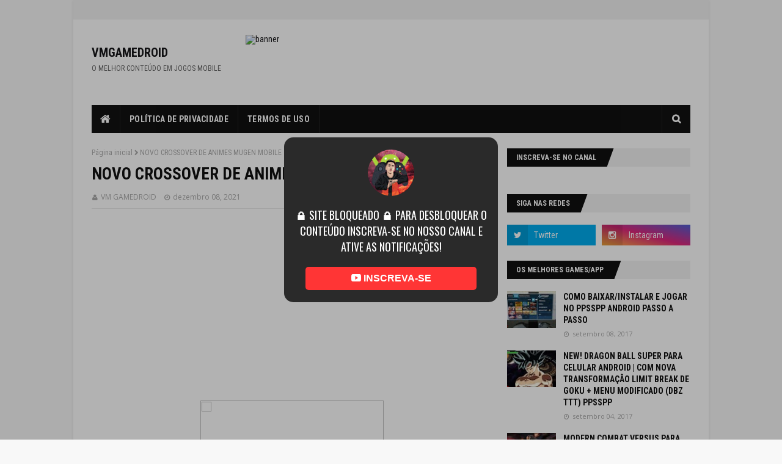

--- FILE ---
content_type: text/html; charset=utf-8
request_url: https://accounts.google.com/o/oauth2/postmessageRelay?parent=https%3A%2F%2Fwww.vmgamedroid.com&jsh=m%3B%2F_%2Fscs%2Fabc-static%2F_%2Fjs%2Fk%3Dgapi.lb.en.2kN9-TZiXrM.O%2Fd%3D1%2Frs%3DAHpOoo_B4hu0FeWRuWHfxnZ3V0WubwN7Qw%2Fm%3D__features__
body_size: 161
content:
<!DOCTYPE html><html><head><title></title><meta http-equiv="content-type" content="text/html; charset=utf-8"><meta http-equiv="X-UA-Compatible" content="IE=edge"><meta name="viewport" content="width=device-width, initial-scale=1, minimum-scale=1, maximum-scale=1, user-scalable=0"><script src='https://ssl.gstatic.com/accounts/o/2580342461-postmessagerelay.js' nonce="SDm90BB2x98au6CdTyZxyg"></script></head><body><script type="text/javascript" src="https://apis.google.com/js/rpc:shindig_random.js?onload=init" nonce="SDm90BB2x98au6CdTyZxyg"></script></body></html>

--- FILE ---
content_type: text/html; charset=utf-8
request_url: https://www.google.com/recaptcha/api2/aframe
body_size: 249
content:
<!DOCTYPE HTML><html><head><meta http-equiv="content-type" content="text/html; charset=UTF-8"></head><body><script nonce="4PXFFoAljgHY4gbSiNDInQ">/** Anti-fraud and anti-abuse applications only. See google.com/recaptcha */ try{var clients={'sodar':'https://pagead2.googlesyndication.com/pagead/sodar?'};window.addEventListener("message",function(a){try{if(a.source===window.parent){var b=JSON.parse(a.data);var c=clients[b['id']];if(c){var d=document.createElement('img');d.src=c+b['params']+'&rc='+(localStorage.getItem("rc::a")?sessionStorage.getItem("rc::b"):"");window.document.body.appendChild(d);sessionStorage.setItem("rc::e",parseInt(sessionStorage.getItem("rc::e")||0)+1);localStorage.setItem("rc::h",'1769211231255');}}}catch(b){}});window.parent.postMessage("_grecaptcha_ready", "*");}catch(b){}</script></body></html>

--- FILE ---
content_type: text/javascript; charset=UTF-8
request_url: https://www.vmgamedroid.com/feeds/posts/default?alt=json-in-script&max-results=3&callback=jQuery112403052241373575675_1769211229141&_=1769211229142
body_size: 8900
content:
// API callback
jQuery112403052241373575675_1769211229141({"version":"1.0","encoding":"UTF-8","feed":{"xmlns":"http://www.w3.org/2005/Atom","xmlns$openSearch":"http://a9.com/-/spec/opensearchrss/1.0/","xmlns$blogger":"http://schemas.google.com/blogger/2008","xmlns$georss":"http://www.georss.org/georss","xmlns$gd":"http://schemas.google.com/g/2005","xmlns$thr":"http://purl.org/syndication/thread/1.0","id":{"$t":"tag:blogger.com,1999:blog-4895167411315715723"},"updated":{"$t":"2026-01-23T00:36:09.564-08:00"},"category":[{"term":"aethersx2"},{"term":"emulador de ps2 para android"},{"term":"winlator"},{"term":"TRANSFORMERS Forged to Fight APK"},{"term":"atualização nethersx2"},{"term":"ax360e aeunu emulador android"},{"term":"ax360e emulator apk"},{"term":"ax360e. ax360e emulador"},{"term":"dbz kakarot mod"},{"term":"dbz kakarot psp"},{"term":"dragon ball z"},{"term":"dragon ball z game"},{"term":"dragon ball z kakarot"},{"term":"dragon ball z mod"},{"term":"dragon ball z psp"},{"term":"emulador de pc"},{"term":"emulador de xbox 360 para android"},{"term":"emulador playstation 2 android"},{"term":"fl26"},{"term":"football life"},{"term":"football life 2026 no winlator"},{"term":"football life no android"},{"term":"football life update"},{"term":"football life winlator"},{"term":"gta 5 9gb"},{"term":"gta 5 lite"},{"term":"gta v 9gb"},{"term":"gta v android"},{"term":"gta v celular"},{"term":"gta v compacto"},{"term":"gta v leve"},{"term":"gta v lite"},{"term":"gta v mobile"},{"term":"gta v otimizado"},{"term":"gta v pc fraco"},{"term":"gta v pc fraco 2026"},{"term":"homem aranha"},{"term":"homem aranha games"},{"term":"jogos de anime"},{"term":"jogos de dragon ball"},{"term":"jogos de pc no android"},{"term":"jogos de pc no celular"},{"term":"jogos ps2 no android"},{"term":"lara croft"},{"term":"marvel spider man mobile"},{"term":"naruto"},{"term":"naruto 5"},{"term":"naruto 6"},{"term":"naruto 6 mod ps2"},{"term":"naruto 6 ps2"},{"term":"naruto jogos ps2"},{"term":"naruto mods ps2"},{"term":"naruto shippuden ultimate ninja 6"},{"term":"nethersx2"},{"term":"nethersx2 v2.2b"},{"term":"pcsx2"},{"term":"pes 2021 atualizado 2026"},{"term":"pes 2021 mods"},{"term":"pes 2021 patch atualizado"},{"term":"pes 2025"},{"term":"pes 2026"},{"term":"ps2 no celular"},{"term":"rd1"},{"term":"red dead redemption"},{"term":"red dead redemption apk"},{"term":"red dead redemption mobile"},{"term":"red dead redemption netflix"},{"term":"red dead redemption sem netflix"},{"term":"spider fuser"},{"term":"spider fuser apk"},{"term":"spider fuser fan game"},{"term":"spider man android"},{"term":"spider man games"},{"term":"spiderman"},{"term":"tomb raider 2013 android"},{"term":"tomb raider 2013 apk"},{"term":"tomb raider 2013 port mobile"},{"term":"tomb raider android e ios"},{"term":"tomb raider goty 2013 mobile"},{"term":"tomb raider mobile"},{"term":"transformers"},{"term":"transformers lutadores"},{"term":"transformers netflix"},{"term":"winlator android"},{"term":"winlator emulador"},{"term":"winlator gameplay"},{"term":"winlator pc no android"},{"term":"winlator pc no celular"},{"term":"winlator tutorial"}],"title":{"type":"text","$t":"VMGAMEDROID"},"subtitle":{"type":"html","$t":"O MELHOR CONTEÚDO EM JOGOS MOBILE"},"link":[{"rel":"http://schemas.google.com/g/2005#feed","type":"application/atom+xml","href":"https:\/\/www.vmgamedroid.com\/feeds\/posts\/default"},{"rel":"self","type":"application/atom+xml","href":"https:\/\/www.blogger.com\/feeds\/4895167411315715723\/posts\/default?alt=json-in-script\u0026max-results=3"},{"rel":"alternate","type":"text/html","href":"https:\/\/www.vmgamedroid.com\/"},{"rel":"hub","href":"http://pubsubhubbub.appspot.com/"},{"rel":"next","type":"application/atom+xml","href":"https:\/\/www.blogger.com\/feeds\/4895167411315715723\/posts\/default?alt=json-in-script\u0026start-index=4\u0026max-results=3"}],"author":[{"name":{"$t":"VM GAMEDROID"},"uri":{"$t":"http:\/\/www.blogger.com\/profile\/01671861874017402337"},"email":{"$t":"noreply@blogger.com"},"gd$image":{"rel":"http://schemas.google.com/g/2005#thumbnail","width":"32","height":"32","src":"\/\/blogger.googleusercontent.com\/img\/b\/R29vZ2xl\/AVvXsEi8vq_fiNygRQJasCL_KSyCVw5TUDrDiMf28tAvknPABdrqviL6AAAdljyr9dXmUsAROwBiuRw0jlBMLS_r7LviJRJ5kIDPeuUUxYK4sw78Pnr7_x6NpYKZ7oa_pn7v5M4\/s113\/IMG_20210325_144636.jpg"}}],"generator":{"version":"7.00","uri":"http://www.blogger.com","$t":"Blogger"},"openSearch$totalResults":{"$t":"1747"},"openSearch$startIndex":{"$t":"1"},"openSearch$itemsPerPage":{"$t":"3"},"entry":[{"id":{"$t":"tag:blogger.com,1999:blog-4895167411315715723.post-5227688735374009525"},"published":{"$t":"2026-01-16T15:34:00.000-08:00"},"updated":{"$t":"2026-01-16T15:44:09.135-08:00"},"category":[{"scheme":"http://www.blogger.com/atom/ns#","term":"gta 5 9gb"},{"scheme":"http://www.blogger.com/atom/ns#","term":"gta 5 lite"},{"scheme":"http://www.blogger.com/atom/ns#","term":"gta v 9gb"},{"scheme":"http://www.blogger.com/atom/ns#","term":"gta v android"},{"scheme":"http://www.blogger.com/atom/ns#","term":"gta v celular"},{"scheme":"http://www.blogger.com/atom/ns#","term":"gta v compacto"},{"scheme":"http://www.blogger.com/atom/ns#","term":"gta v leve"},{"scheme":"http://www.blogger.com/atom/ns#","term":"gta v lite"},{"scheme":"http://www.blogger.com/atom/ns#","term":"gta v mobile"},{"scheme":"http://www.blogger.com/atom/ns#","term":"gta v otimizado"},{"scheme":"http://www.blogger.com/atom/ns#","term":"gta v pc fraco"},{"scheme":"http://www.blogger.com/atom/ns#","term":"gta v pc fraco 2026"}],"title":{"type":"text","$t":"GTA V Lite 9 GB Está Insano: Versão Leve para PC e Celular"},"content":{"type":"html","$t":"\u003Cdiv class=\"separator\" style=\"clear: both; text-align: center;\"\u003E\u003Ca href=\"https:\/\/blogger.googleusercontent.com\/img\/b\/R29vZ2xl\/[base64]\/s1920\/515390.jpg\" style=\"margin-left: 1em; margin-right: 1em;\"\u003E\u003Cimg border=\"0\" data-original-height=\"1080\" data-original-width=\"1920\" height=\"180\" src=\"https:\/\/blogger.googleusercontent.com\/img\/b\/R29vZ2xl\/[base64]\/s320\/515390.jpg\" width=\"320\" \/\u003E\u003C\/a\u003E\u003C\/div\u003E\u003Cp style=\"text-align: center;\"\u003E\u0026nbsp;\u003Cb\u003EGTA V Lite\u003C\/b\u003E\u003C\/p\u003E\u003Cp style=\"text-align: center;\"\u003E\u003Cb\u003EBem-vindo ao projeto GTA V LITE! Uma versão modificada, projetada para aumentar o desempenho em computadores com poucos recursos.\u003C\/b\u003E\u003C\/p\u003E\u003Cp style=\"text-align: center;\"\u003E\u003Cb\u003EEm qual versão do GTA V ele se baseia?\u003C\/b\u003E\u003C\/p\u003E\u003Cp style=\"text-align: center;\"\u003E\u003Cb\u003EEsta versão é baseada nas versões 1.26 e 1.66 do jogo. Inclui alguns patches de otimização e foi crackeada sem a necessidade do Rockstar Games Social Club.\u003C\/b\u003E\u003C\/p\u003E\u003Cp style=\"text-align: center;\"\u003E\u003Cb\u003E\u003Cbr \/\u003E\u003C\/b\u003E\u003C\/p\u003E\u003Cp style=\"text-align: center;\"\u003E\u003Cb\u003EQual a diferença entre as versões?\u003C\/b\u003E\u003C\/p\u003E\u003Cp style=\"text-align: center;\"\u003E\u003Cb\u003EVERSÃO LITE:\u003C\/b\u003E\u003C\/p\u003E\u003Cp style=\"text-align: center;\"\u003E\u003Cb\u003E- O arquivo pesa 43 GB compactado e 45 GB descompactado.\u003C\/b\u003E\u003C\/p\u003E\u003Cp style=\"text-align: center;\"\u003E\u003Cb\u003E- Baseado na versão 1.66\u003C\/b\u003E\u003C\/p\u003E\u003Cp style=\"text-align: center;\"\u003E\u003Cb\u003E- Contém o rádio Self\u003C\/b\u003E\u003C\/p\u003E\u003Cp style=\"text-align: center;\"\u003E\u003Cb\u003E- Contém o Modo Diretor\u003C\/b\u003E\u003C\/p\u003E\u003Cp style=\"text-align: center;\"\u003E\u003Cb\u003E- Qualidade de áudio superior\u003C\/b\u003E\u003C\/p\u003E\u003Cp style=\"text-align: center;\"\u003E\u003Cb\u003E- Contém todas as missões e arquivos de áudio\u003C\/b\u003E\u003C\/p\u003E\u003Cp style=\"text-align: center;\"\u003E\u003Cb\u003E- Geralmente apresenta desempenho inferior por ser mais completo.\u003C\/b\u003E\u003C\/p\u003E\u003Cp style=\"text-align: center;\"\u003E\u003Cb\u003E\u003Cbr \/\u003E\u003C\/b\u003E\u003C\/p\u003E\u003Cp style=\"text-align: center;\"\u003E\u003Cb\u003EVERSÃO MAIS LEVE:\u003C\/b\u003E\u003C\/p\u003E\u003Cp style=\"text-align: center;\"\u003E\u003Cb\u003E- O arquivo pesa 22 GB compactado e 24 GB descompactado.\u003C\/b\u003E\u003C\/p\u003E\u003Cp style=\"text-align: center;\"\u003E\u003Cb\u003E- Baseado na versão 1.29\u003C\/b\u003E\u003C\/p\u003E\u003Cp style=\"text-align: center;\"\u003E\u003Cb\u003E- As texturas estão mais comprimidas e com qualidade inferior.\u003C\/b\u003E\u003C\/p\u003E\u003Cp style=\"text-align: center;\"\u003E\u003Cb\u003E- Não inclui o rádio Self\u003C\/b\u003E\u003C\/p\u003E\u003Cp style=\"text-align: center;\"\u003E\u003Cb\u003E- Não inclui o Modo Diretor\u003C\/b\u003E\u003C\/p\u003E\u003Cp style=\"text-align: center;\"\u003E\u003Cb\u003E- Qualidade de áudio inferior\u003C\/b\u003E\u003C\/p\u003E\u003Cp style=\"text-align: center;\"\u003E\u003Cb\u003E- Contém todas as missões e arquivos de áudio\u003C\/b\u003E\u003C\/p\u003E\u003Cp style=\"text-align: center;\"\u003E\u003Cb\u003E- Está mais otimizado devido aos seus cortes.\u003C\/b\u003E\u003C\/p\u003E\u003Cp style=\"text-align: center;\"\u003E\u003C\/p\u003E\u003Cdiv class=\"separator\" style=\"clear: both; text-align: center;\"\u003E\u003Ca href=\"https:\/\/blogger.googleusercontent.com\/img\/b\/R29vZ2xl\/AVvXsEgDGRQ_9DnndJ-DAt7RHQZ0ZO5FSihk5x84vXRaEUBGIjvlTx004lL2ovQ00IcU-H7jKOyaeuQ19v3OSm6P7qrMWFv5F6NCZXdXLcE3oIxqOm3MBQajbmpzJMBCEcgG99f3uKPZmsfqYe0ewJ_Z2cttDvEgbfyenGRv2Y3TS7gypOfu0Oodm9KhTSiQGT0\/s3840\/official-screenshot-pc-vinewood-cars.jpg\" imageanchor=\"1\" style=\"margin-left: 1em; margin-right: 1em;\"\u003E\u003Cimg border=\"0\" data-original-height=\"2160\" data-original-width=\"3840\" height=\"180\" src=\"https:\/\/blogger.googleusercontent.com\/img\/b\/R29vZ2xl\/AVvXsEgDGRQ_9DnndJ-DAt7RHQZ0ZO5FSihk5x84vXRaEUBGIjvlTx004lL2ovQ00IcU-H7jKOyaeuQ19v3OSm6P7qrMWFv5F6NCZXdXLcE3oIxqOm3MBQajbmpzJMBCEcgG99f3uKPZmsfqYe0ewJ_Z2cttDvEgbfyenGRv2Y3TS7gypOfu0Oodm9KhTSiQGT0\/s320\/official-screenshot-pc-vinewood-cars.jpg\" width=\"320\" \/\u003E\u003C\/a\u003E\u003C\/div\u003E\u003Cp\u003E\u003C\/p\u003E\u003Cp style=\"text-align: center;\"\u003E\u003Cb\u003EVERSÃO RIP:\u003C\/b\u003E\u003C\/p\u003E\u003Cp style=\"text-align: center;\"\u003E\u003Cb\u003E- O arquivo pesa 12 GB compactado e 13 GB descompactado.\u003C\/b\u003E\u003C\/p\u003E\u003Cp style=\"text-align: center;\"\u003E\u003Cb\u003E- Baseado na versão 1.29\u003C\/b\u003E\u003C\/p\u003E\u003Cp style=\"text-align: center;\"\u003E\u003Cb\u003E- As texturas estão mais comprimidas e com qualidade inferior.\u003C\/b\u003E\u003C\/p\u003E\u003Cp style=\"text-align: center;\"\u003E\u003Cb\u003E- Não inclui o rádio Self\u003C\/b\u003E\u003C\/p\u003E\u003Cp style=\"text-align: center;\"\u003E\u003Cb\u003E- Não inclui o Modo Diretor\u003C\/b\u003E\u003C\/p\u003E\u003Cp style=\"text-align: center;\"\u003E\u003Cb\u003E- Não contém rádios ou áudio de cenas cinematográficas ou missões.\u003C\/b\u003E\u003C\/p\u003E\u003Cp style=\"text-align: center;\"\u003E\u003Cb\u003E- Não contém missões. O modo de jogo livre é a única opção.\u003C\/b\u003E\u003C\/p\u003E\u003Cp style=\"text-align: center;\"\u003E\u003Cb\u003E\u003Cbr \/\u003E\u003C\/b\u003E\u003C\/p\u003E\u003Cp style=\"text-align: center;\"\u003E\u003Cb\u003EVERSÃO CUTRIP:\u003C\/b\u003E\u003C\/p\u003E\u003Cp style=\"text-align: center;\"\u003E\u003Cb\u003E- O arquivo pesa 9 GB compactado e 9 GB descompactado.\u003C\/b\u003E\u003C\/p\u003E\u003Cp style=\"text-align: center;\"\u003E\u003Cb\u003E- Baseado na versão 1.29\u003C\/b\u003E\u003C\/p\u003E\u003Cp style=\"text-align: center;\"\u003E\u003Cb\u003E- As texturas estão mais comprimidas e com qualidade inferior.\u003C\/b\u003E\u003C\/p\u003E\u003Cp style=\"text-align: center;\"\u003E\u003Cb\u003E- Não inclui o rádio Self\u003C\/b\u003E\u003C\/p\u003E\u003Cp style=\"text-align: center;\"\u003E\u003Cb\u003E- Não inclui o Modo Diretor\u003C\/b\u003E\u003C\/p\u003E\u003Cp style=\"text-align: center;\"\u003E\u003Cb\u003E- Não contém rádios ou áudio de cenas cinematográficas ou missões.\u003C\/b\u003E\u003C\/p\u003E\u003Cp style=\"text-align: center;\"\u003E\u003Cb\u003E- Não contém missões. O modo de jogo livre é a única opção.\n\u003Cscript async src=\"https:\/\/pagead2.googlesyndication.com\/pagead\/js\/adsbygoogle.js?client=ca-pub-8116079734071070\"\n     crossorigin=\"anonymous\"\u003E\u003C\/script\u003E\n\u003C!-- ANÚNCIO MANUAL NO BLOGGER --\u003E\n\u003Cins class=\"adsbygoogle\"\n     style=\"display:block\"\n     data-ad-client=\"ca-pub-8116079734071070\"\n     data-ad-slot=\"2243063453\"\n     data-ad-format=\"auto\"\n     data-full-width-responsive=\"true\"\u003E\u003C\/ins\u003E\n\u003Cscript\u003E\n     (adsbygoogle = window.adsbygoogle || []).push({});\n\u003C\/script\u003E\n\u003C\/b\u003E\u003C\/p\u003E\u003Cp style=\"text-align: center;\"\u003E\u003Cb\u003E- Muitas texturas foram removidas.\u003C\/b\u003E\u003C\/p\u003E\u003Cp style=\"text-align: center;\"\u003E\u003Cb\u003E- Código do jogo removido.\u003C\/b\u003E\u003C\/p\u003E\u003Cp style=\"text-align: center;\"\u003E\u003Cb\u003E- É o mais otimizado de todos.\u003C\/b\u003E\u003C\/p\u003E\u003Cp style=\"text-align: center;\"\u003E\u003Cb\u003ERecomendo a versão MAIS LEVE. Use a versão RIP apenas se quiser testar o jogo.\u003C\/b\u003E\u003C\/p\u003E\u003Cp style=\"text-align: center;\"\u003E\u003C\/p\u003E\u003Cdiv class=\"separator\" style=\"clear: both; text-align: center;\"\u003E\u003Ca href=\"https:\/\/vmgamedroid.com.br\/2026\/01\/16\/gta-v-lite-9-gb-versao-leve-e-otimizada-para-pc-e-dispositivos-moveis\/\" style=\"margin-left: 1em; margin-right: 1em;\"\u003E\u003Cimg border=\"0\" data-original-height=\"238\" data-original-width=\"615\" height=\"70\" src=\"https:\/\/blogger.googleusercontent.com\/img\/b\/R29vZ2xl\/AVvXsEg5izL7RLO54QkwPVlRpm9h2o3r_Lyj3nNZILH1OL-6IVeObYUeesgWfuW1JVvOrQMId2aIjXiVxKXus1uLpFw0uATPog1nMBXcOVvLZbn614D6rxpFtDPGIKqnYeQ2zSPNoyP0DWwlTDWTAQpeQlc1UXReB2XOQieMHbJ3wGimxAJn-wWelBV0erDB_c4\/w181-h70\/4KvCUkKGYOGecOFVpz5jYPF8NSU2GJsc5kBeqrRrnPblhmvJkfXSW2vh-ez8-aSAm1FJuXqspXUWzLgcy-pssymiwMrfm0Zm99PpQKuOXitZb0KwNTpopHmNsb8F5KNeXzNesCeHPeIX=w617-h238-nc.jpg\" width=\"181\" \/\u003E\u003C\/a\u003E\u003C\/div\u003E\u003Cp\u003E\u003C\/p\u003E"},"link":[{"rel":"replies","type":"application/atom+xml","href":"https:\/\/www.vmgamedroid.com\/feeds\/5227688735374009525\/comments\/default","title":"Postar comentários"},{"rel":"replies","type":"text/html","href":"https:\/\/www.vmgamedroid.com\/2026\/01\/gta-v-lite-9-gb-esta-insano-versao-leve.html#comment-form","title":"0 Comentários"},{"rel":"edit","type":"application/atom+xml","href":"https:\/\/www.blogger.com\/feeds\/4895167411315715723\/posts\/default\/5227688735374009525"},{"rel":"self","type":"application/atom+xml","href":"https:\/\/www.blogger.com\/feeds\/4895167411315715723\/posts\/default\/5227688735374009525"},{"rel":"alternate","type":"text/html","href":"https:\/\/www.vmgamedroid.com\/2026\/01\/gta-v-lite-9-gb-esta-insano-versao-leve.html","title":"GTA V Lite 9 GB Está Insano: Versão Leve para PC e Celular"}],"author":[{"name":{"$t":"VM GAMEDROID"},"uri":{"$t":"http:\/\/www.blogger.com\/profile\/01671861874017402337"},"email":{"$t":"noreply@blogger.com"},"gd$image":{"rel":"http://schemas.google.com/g/2005#thumbnail","width":"32","height":"32","src":"\/\/blogger.googleusercontent.com\/img\/b\/R29vZ2xl\/AVvXsEi8vq_fiNygRQJasCL_KSyCVw5TUDrDiMf28tAvknPABdrqviL6AAAdljyr9dXmUsAROwBiuRw0jlBMLS_r7LviJRJ5kIDPeuUUxYK4sw78Pnr7_x6NpYKZ7oa_pn7v5M4\/s113\/IMG_20210325_144636.jpg"}}],"media$thumbnail":{"xmlns$media":"http://search.yahoo.com/mrss/","url":"https:\/\/blogger.googleusercontent.com\/img\/b\/R29vZ2xl\/[base64]\/s72-c\/515390.jpg","height":"72","width":"72"},"thr$total":{"$t":"0"}},{"id":{"$t":"tag:blogger.com,1999:blog-4895167411315715723.post-6893662308831877291"},"published":{"$t":"2026-01-03T12:21:00.000-08:00"},"updated":{"$t":"2026-01-03T12:29:43.848-08:00"},"category":[{"scheme":"http://www.blogger.com/atom/ns#","term":"dbz kakarot mod"},{"scheme":"http://www.blogger.com/atom/ns#","term":"dbz kakarot psp"},{"scheme":"http://www.blogger.com/atom/ns#","term":"dragon ball z"},{"scheme":"http://www.blogger.com/atom/ns#","term":"dragon ball z game"},{"scheme":"http://www.blogger.com/atom/ns#","term":"dragon ball z kakarot"},{"scheme":"http://www.blogger.com/atom/ns#","term":"dragon ball z mod"},{"scheme":"http://www.blogger.com/atom/ns#","term":"dragon ball z psp"},{"scheme":"http://www.blogger.com/atom/ns#","term":"jogos de anime"},{"scheme":"http://www.blogger.com/atom/ns#","term":"jogos de dragon ball"}],"title":{"type":"text","$t":"Dragon Ball Z Kakarot Deluxe Edition para PSP: Veja Como Ficou Essa Versão Portátil (MOD) BBZ TTT"},"content":{"type":"html","$t":"\u003Cp\u003E\u003C\/p\u003E\u003Cdiv class=\"separator\" style=\"clear: both; text-align: center;\"\u003E\u003Ca href=\"https:\/\/blogger.googleusercontent.com\/img\/b\/R29vZ2xl\/[base64]\/s1920\/Captura%20de%20tela%202026-01-03%20122756.png\" style=\"margin-left: 1em; margin-right: 1em;\"\u003E\u003Cimg border=\"0\" data-original-height=\"1080\" data-original-width=\"1920\" height=\"180\" src=\"https:\/\/blogger.googleusercontent.com\/img\/b\/R29vZ2xl\/[base64]\/s320\/Captura%20de%20tela%202026-01-03%20122756.png\" width=\"320\" \/\u003E\u003C\/a\u003E\u003C\/div\u003E\u003Cbr \/\u003E\u003Cdiv style=\"text-align: center;\"\u003E\u0026nbsp;\u003Cb\u003EDragon Ball Z Kakarot Deluxe Edition para PSP: Mod DBZ TTT\u003C\/b\u003E\u003C\/div\u003E\u003Cp\u003E\u003C\/p\u003E\u003Cdiv style=\"text-align: center;\"\u003E\u003Cb\u003EO Mod apresentado traz um conteúdo que chamou a atenção dos fãs de Dragon Ball Z, mostrando uma versão adaptada\/conceitual de Dragon Ball Z: Kakarot Deluxe Edition para PSP. A proposta é imaginar — e demonstrar — como o famoso jogo de ação e RPG, originalmente lançado para consoles e PC, poderia funcionar em um formato portátil, mantendo a essência da obra original.\u003C\/b\u003E\u003C\/div\u003E\u003Cdiv style=\"text-align: center;\"\u003E\u003Cb\u003E\u003Cbr \/\u003E\u003C\/b\u003E\u003C\/div\u003E\u003Cdiv style=\"text-align: center;\"\u003E\u003Cb\u003EÉ possível conferir detalhes importantes sobre a adaptação, como interface inspirada no PSP, menus ajustados, cenas icônicas do anime e uma jogabilidade que busca respeitar o estilo do Dragon Ball Z Kakarot. O conteúdo é claramente voltado para fãs da franquia que gostam de mods, versões alternativas e experiências criativas dentro do universo dos games.\u003C\/b\u003E\u003C\/div\u003E\u003Cdiv style=\"text-align: center;\"\u003E\u003Cb\u003E\u003Cbr \/\u003E\u003C\/b\u003E\u003C\/div\u003E\u003Cdiv style=\"text-align: center;\"\u003E\u003Cb\u003EDestaques do conteúdo\u003C\/b\u003E\u003C\/div\u003E\u003Cdiv style=\"text-align: center;\"\u003E\u003Cul\u003E\u003Cli\u003E\u003Cb\u003EProposta de Dragon Ball Z Kakarot em versão portátil (PSP)\u003C\/b\u003E\u003C\/li\u003E\u003Cli\u003E\u003Cb\u003E\u003Cbr \/\u003E\u003C\/b\u003E\u003C\/li\u003E\u003Cli\u003E\u003Cb\u003EVisual adaptado para hardware mais limitado\u003C\/b\u003E\u003C\/li\u003E\u003Cli\u003E\u003Cb\u003E\u003Cbr \/\u003E\u003C\/b\u003E\u003C\/li\u003E\u003Cli\u003E\u003Cb\u003EInterface e menus inspirados no DBZ kakarot e com alta qualidade\u003C\/b\u003E\u003C\/li\u003E\u003Cli\u003E\u003Cb\u003E\u003Cbr \/\u003E\u003C\/b\u003E\u003C\/li\u003E\u003Cli\u003E\u003Cb\u003EEnfoque nas sagas mais conhecidas do anime, inclusive dlcs de Dragon ball Daima\u003C\/b\u003E\u003C\/li\u003E\u003Cli\u003E\u003Cb\u003E\u003Cbr \/\u003E\u003C\/b\u003E\u003C\/li\u003E\u003Cli\u003E\u003Cb\u003EConteúdo voltado para fãs de mods, versões customizadas e nostalgia\u003C\/b\u003E\u003C\/li\u003E\u003C\/ul\u003E\u003C\/div\u003E\u003Cdiv style=\"text-align: center;\"\u003E\u003Cb\u003E\u003Cbr \/\u003E\u003C\/b\u003E\u003C\/div\u003E\u003Cdiv style=\"text-align: center;\"\u003E\u003Cb\u003E\n\u003Cscript async=\"\" crossorigin=\"anonymous\" src=\"https:\/\/pagead2.googlesyndication.com\/pagead\/js\/adsbygoogle.js?client=ca-pub-8116079734071070\"\u003E\u003C\/script\u003E\n\u003C!--ANÚNCIO MANUAL NO BLOGGER--\u003E\n\u003Cins class=\"adsbygoogle\" data-ad-client=\"ca-pub-8116079734071070\" data-ad-format=\"auto\" data-ad-slot=\"2243063453\" data-full-width-responsive=\"true\" style=\"display: block;\"\u003E\u003C\/ins\u003E\n\u003Cscript\u003E\n     (adsbygoogle = window.adsbygoogle || []).push({});\n\u003C\/script\u003E\n  O Mod apresenta a ideia da Deluxe Edition no PSP, mas também desperta curiosidade sobre até onde é possível levar adaptações desse tipo, especialmente para quem gosta de jogar títulos consagrados em dispositivos portáteis ou emuladores.\u003C\/b\u003E\u003C\/div\u003E\u003Cdiv style=\"text-align: center;\"\u003E\u003Cb\u003E\u003Cbr \/\u003E\u003C\/b\u003E\u003C\/div\u003E\u003Cdiv style=\"text-align: center;\"\u003E\u003Cdiv class=\"separator\" style=\"clear: both; text-align: center;\"\u003E\u003Ca href=\"https:\/\/blogger.googleusercontent.com\/img\/b\/R29vZ2xl\/AVvXsEgcuDDfyVjceUYdS82gzt2YpGkwp0v7xvs3f3dxnM1aE1ADyEPCkFWphmh3VLho6ulqpr8TGrdSc1vAQVbiLNN-TFESnXIQRh-FRjBamU13qluKepDDXbVMFj1QY8Z8ljqQsgJke0O5C0EccNNUFU3Qon_E0GasaJia3vo_E7Io_yLm_hkAo5RNjLMIFyI\/s1920\/Captura%20de%20tela%202026-01-03%20125005.png\" imageanchor=\"1\" style=\"margin-left: 1em; margin-right: 1em;\"\u003E\u003Cimg border=\"0\" data-original-height=\"1080\" data-original-width=\"1920\" height=\"180\" src=\"https:\/\/blogger.googleusercontent.com\/img\/b\/R29vZ2xl\/AVvXsEgcuDDfyVjceUYdS82gzt2YpGkwp0v7xvs3f3dxnM1aE1ADyEPCkFWphmh3VLho6ulqpr8TGrdSc1vAQVbiLNN-TFESnXIQRh-FRjBamU13qluKepDDXbVMFj1QY8Z8ljqQsgJke0O5C0EccNNUFU3Qon_E0GasaJia3vo_E7Io_yLm_hkAo5RNjLMIFyI\/s320\/Captura%20de%20tela%202026-01-03%20125005.png\" width=\"320\" \/\u003E\u003C\/a\u003E\u003C\/div\u003E\u003Cbr \/\u003E\u003Cdiv class=\"separator\" style=\"clear: both; text-align: center;\"\u003E\u003Ca href=\"https:\/\/blogger.googleusercontent.com\/img\/b\/R29vZ2xl\/[base64]\/s1920\/Captura%20de%20tela%202026-01-03%20125408.png\" imageanchor=\"1\" style=\"margin-left: 1em; margin-right: 1em;\"\u003E\u003Cimg border=\"0\" data-original-height=\"1080\" data-original-width=\"1920\" height=\"180\" src=\"https:\/\/blogger.googleusercontent.com\/img\/b\/R29vZ2xl\/[base64]\/s320\/Captura%20de%20tela%202026-01-03%20125408.png\" width=\"320\" \/\u003E\u003C\/a\u003E\u003C\/div\u003E\u003Cbr \/\u003E\u003Cdiv class=\"separator\" style=\"clear: both; text-align: center;\"\u003E\u003Ca href=\"https:\/\/blogger.googleusercontent.com\/img\/b\/R29vZ2xl\/AVvXsEj1DxCyZpVtB7as6IUsgordb9zt_-vg8ezAZO51Ta3WGTxETl_0aZzfbvXnC-GXHDO0-uIRmSPkcwZmdViqDq-Jvp_v3U3sX9gm3XSC5l1MQKsK2nIhq19cJD5IH-5_Uw87OeKgSppkB_RtbtaOph43HEImmY755s75OBnYe-POe4DnfGqgfCAhPDRjLRU\/s1920\/Captura%20de%20tela%202026-01-03%20125902.png\" imageanchor=\"1\" style=\"margin-left: 1em; margin-right: 1em;\"\u003E\u003Cimg border=\"0\" data-original-height=\"1080\" data-original-width=\"1920\" height=\"180\" src=\"https:\/\/blogger.googleusercontent.com\/img\/b\/R29vZ2xl\/AVvXsEj1DxCyZpVtB7as6IUsgordb9zt_-vg8ezAZO51Ta3WGTxETl_0aZzfbvXnC-GXHDO0-uIRmSPkcwZmdViqDq-Jvp_v3U3sX9gm3XSC5l1MQKsK2nIhq19cJD5IH-5_Uw87OeKgSppkB_RtbtaOph43HEImmY755s75OBnYe-POe4DnfGqgfCAhPDRjLRU\/s320\/Captura%20de%20tela%202026-01-03%20125902.png\" width=\"320\" \/\u003E\u003C\/a\u003E\u003C\/div\u003E\u003Cbr \/\u003E\u003C\/div\u003E\u003Cdiv style=\"text-align: center;\"\u003E\u003Cb\u003EUma experiência pensada para fãs de Dragon Ball\u003C\/b\u003E\u003C\/div\u003E\u003Cdiv style=\"text-align: center;\"\u003E\u003Cb\u003EDragon Ball Z Kakarot é conhecido por sua narrativa fiel ao anime, batalhas intensas e elementos de RPG. Mesmo sendo uma versão alternativa, o mod busca manter esses pilares, trazendo uma experiência que conversa diretamente com os fãs mais antigos da franquia, além de atrair novos jogadores interessados em versões diferenciadas.\u003C\/b\u003E\u003C\/div\u003E\u003Cdiv style=\"text-align: center;\"\u003E\u003Cb\u003E\u003Cbr \/\u003E\u003C\/b\u003E\u003C\/div\u003E\u003Cdiv style=\"text-align: center;\"\u003E\u003Cb\u003EEsse tipo de conteúdo reforça a criatividade da comunidade gamer e mostra como clássicos e jogos modernos continuam vivos através de adaptações, conceitos e projetos feitos por fãs.\u003C\/b\u003E\u003C\/div\u003E\u003Cdiv style=\"text-align: center;\"\u003E\u003Cdiv class=\"separator\" style=\"clear: both; text-align: center;\"\u003E\u003Ca href=\"https:\/\/vmgamedroid.com.br\/?go=30887831\" imageanchor=\"1\" style=\"margin-left: 1em; margin-right: 1em;\"\u003E\u003Cimg border=\"0\" data-original-height=\"238\" data-original-width=\"615\" height=\"70\" src=\"https:\/\/blogger.googleusercontent.com\/img\/b\/R29vZ2xl\/AVvXsEhadJiE685xvENM_P9yth3siUstTuEGVy2opHIkZsfR2Iy8W646Z6T6B3zJ1on-58nIW7L5TIIzgIh3qdUhuKs6FxjY9Q5ysLyBe9CSnDQH3lxFVynYQLYOQGQUUgNDEADTtX6VzBs_cpns42x27jJrE_tJvZ39ZiyBiJGkktEIhTK6HT4oLGdF2XWlqaU\/w180-h70\/4KvCUkKGYOGecOFVpz5jYPF8NSU2GJsc5kBeqrRrnPblhmvJkfXSW2vh-ez8-aSAm1FJuXqspXUWzLgcy-pssymiwMrfm0Zm99PpQKuOXitZb0KwNTpopHmNsb8F5KNeXzNesCeHPeIX=w617-h238-nc.jpg\" width=\"180\" \/\u003E\u003C\/a\u003E\u003C\/div\u003E\u003C\/div\u003E\u003Cdiv style=\"text-align: center;\"\u003E\u003Cb\u003EVale a pena conferir?\u003C\/b\u003E\u003C\/div\u003E\u003Cdiv style=\"text-align: center;\"\u003E\u003Cb\u003ESe você é fã de Dragon Ball Z, gosta de jogos em versão portátil ou se interessa por mods e projetos alternativos, este é altamente recomendável. Ele combina nostalgia, criatividade e paixão pela franquia, entregando um conteúdo visualmente interessante e bastante comentado pela comunidade.\u003C\/b\u003E\u003C\/div\u003E"},"link":[{"rel":"replies","type":"application/atom+xml","href":"https:\/\/www.vmgamedroid.com\/feeds\/6893662308831877291\/comments\/default","title":"Postar comentários"},{"rel":"replies","type":"text/html","href":"https:\/\/www.vmgamedroid.com\/2026\/01\/dragon-ball-z-kakarot-deluxe-edition.html#comment-form","title":"0 Comentários"},{"rel":"edit","type":"application/atom+xml","href":"https:\/\/www.blogger.com\/feeds\/4895167411315715723\/posts\/default\/6893662308831877291"},{"rel":"self","type":"application/atom+xml","href":"https:\/\/www.blogger.com\/feeds\/4895167411315715723\/posts\/default\/6893662308831877291"},{"rel":"alternate","type":"text/html","href":"https:\/\/www.vmgamedroid.com\/2026\/01\/dragon-ball-z-kakarot-deluxe-edition.html","title":"Dragon Ball Z Kakarot Deluxe Edition para PSP: Veja Como Ficou Essa Versão Portátil (MOD) BBZ TTT"}],"author":[{"name":{"$t":"VM GAMEDROID"},"uri":{"$t":"http:\/\/www.blogger.com\/profile\/01671861874017402337"},"email":{"$t":"noreply@blogger.com"},"gd$image":{"rel":"http://schemas.google.com/g/2005#thumbnail","width":"32","height":"32","src":"\/\/blogger.googleusercontent.com\/img\/b\/R29vZ2xl\/AVvXsEi8vq_fiNygRQJasCL_KSyCVw5TUDrDiMf28tAvknPABdrqviL6AAAdljyr9dXmUsAROwBiuRw0jlBMLS_r7LviJRJ5kIDPeuUUxYK4sw78Pnr7_x6NpYKZ7oa_pn7v5M4\/s113\/IMG_20210325_144636.jpg"}}],"media$thumbnail":{"xmlns$media":"http://search.yahoo.com/mrss/","url":"https:\/\/blogger.googleusercontent.com\/img\/b\/R29vZ2xl\/[base64]\/s72-c\/Captura%20de%20tela%202026-01-03%20122756.png","height":"72","width":"72"},"thr$total":{"$t":"0"}},{"id":{"$t":"tag:blogger.com,1999:blog-4895167411315715723.post-6209505240424188270"},"published":{"$t":"2025-12-27T12:29:00.000-08:00"},"updated":{"$t":"2025-12-27T12:34:17.002-08:00"},"category":[{"scheme":"http://www.blogger.com/atom/ns#","term":"fl26"},{"scheme":"http://www.blogger.com/atom/ns#","term":"football life"},{"scheme":"http://www.blogger.com/atom/ns#","term":"football life 2026 no winlator"},{"scheme":"http://www.blogger.com/atom/ns#","term":"football life no android"},{"scheme":"http://www.blogger.com/atom/ns#","term":"football life update"},{"scheme":"http://www.blogger.com/atom/ns#","term":"football life winlator"},{"scheme":"http://www.blogger.com/atom/ns#","term":"pes 2021 atualizado 2026"},{"scheme":"http://www.blogger.com/atom/ns#","term":"pes 2021 mods"},{"scheme":"http://www.blogger.com/atom/ns#","term":"pes 2021 patch atualizado"},{"scheme":"http://www.blogger.com/atom/ns#","term":"pes 2025"},{"scheme":"http://www.blogger.com/atom/ns#","term":"pes 2026"},{"scheme":"http://www.blogger.com/atom/ns#","term":"winlator"}],"title":{"type":"text","$t":"PATCH COMPLETO PARA PES 2021 (PC E ANDROID) 100% ATUALIZADO - FOOTBALL LIFE 2026"},"content":{"type":"html","$t":"\u003Cp\u003E\u003C\/p\u003E\u003Cdiv class=\"separator\" style=\"clear: both; text-align: center;\"\u003E\u003Ca href=\"https:\/\/blogger.googleusercontent.com\/img\/b\/R29vZ2xl\/AVvXsEg1jBez07vmejFBxElwafPZir4ezolHxV-gD3f_Xy4IXGOGlfgmFO6CPOw0F3CyXlnZor2nTD9xBVRSbu2MDPlPsLM1V4yDC2KQk_5FZbEtUvauiTi57-fckiQ8Tbwc-XYJ-LVYVH7IcPYVBUZg3nOtEsmVa3IwMaFRWoFWW0Vl4-MXCw43AvUORpHJRsQ\/s686\/hq720.png\" style=\"margin-left: 1em; margin-right: 1em;\"\u003E\u003Cimg border=\"0\" data-original-height=\"386\" data-original-width=\"686\" height=\"180\" src=\"https:\/\/blogger.googleusercontent.com\/img\/b\/R29vZ2xl\/AVvXsEg1jBez07vmejFBxElwafPZir4ezolHxV-gD3f_Xy4IXGOGlfgmFO6CPOw0F3CyXlnZor2nTD9xBVRSbu2MDPlPsLM1V4yDC2KQk_5FZbEtUvauiTi57-fckiQ8Tbwc-XYJ-LVYVH7IcPYVBUZg3nOtEsmVa3IwMaFRWoFWW0Vl4-MXCw43AvUORpHJRsQ\/s320\/hq720.png\" width=\"320\" \/\u003E\u003C\/a\u003E\u003C\/div\u003E\u003Cbr \/\u003E\u003Cdiv style=\"text-align: center;\"\u003E\u0026nbsp;\u003Cb\u003EO que é Football Life?\u003C\/b\u003E\u003C\/div\u003E\u003Cp\u003E\u003C\/p\u003E\u003Cdiv style=\"text-align: center;\"\u003E\u003Cb\u003ESP Football Life é nossa tentativa de atualizar e dar continuidade aos modos carreira offline encontrados na amada e descontinuada série PES. FL26 foi atualizado para a nova temporada 2025\/2026.\u003C\/b\u003E\u003C\/div\u003E\u003Cdiv style=\"text-align: center;\"\u003E\u003Cb\u003E\u003Cbr \/\u003E\u003C\/b\u003E\u003C\/div\u003E\u003Cdiv style=\"text-align: center;\"\u003E\u003Cb\u003EEsta versão traz diversas pequenas atualizações, melhorias e correções que, juntas, proporcionam uma experiência de jogo renovada. Os gráficos e efeitos sonoros, a física da bola e a jogabilidade receberam atualizações e melhorias, além de aprimoramentos no jogo principal e no inicializador.\u003C\/b\u003E\u003C\/div\u003E\u003Cdiv style=\"text-align: center;\"\u003E\u003Cb\u003E\u003Cbr \/\u003E\u003C\/b\u003E\u003C\/div\u003E\u003Cdiv style=\"text-align: center;\"\u003E\u003Cb\u003E* A atualização 1.4 já está disponível:\u003C\/b\u003E\u003C\/div\u003E\u003Cdiv style=\"text-align: center;\"\u003E\u003Cb\u003E- Melhorias na estabilidade do jogo\u003C\/b\u003E\u003C\/div\u003E\u003Cdiv style=\"text-align: center;\"\u003E\u003Cb\u003EDepuramos todas as novas alterações e corrigimos vários problemas de estabilidade em diversos aspectos do jogo, incluindo a correção de um travamento no modo carreira quando o jogador assume uma nova posição, a correção de um possível travamento nos modos carreira da Copa América e da Libertadores, além de outras correções e melhorias.\u003C\/b\u003E\u003C\/div\u003E\u003Cdiv style=\"text-align: center;\"\u003E\u003Cb\u003E\u003Cbr \/\u003E\u003C\/b\u003E\u003C\/div\u003E\u003Cdiv style=\"text-align: center;\"\u003E\u003Cb\u003E- Diversas atualizações:\u003C\/b\u003E\u003C\/div\u003E\u003Cdiv style=\"text-align: center;\"\u003E\u003Cb\u003EInclui o progresso atual do banco de dados e outras atualizações menores.\u003C\/b\u003E\u003C\/div\u003E\u003Cdiv style=\"text-align: center;\"\u003E\u003Cb\u003E\u003Cbr \/\u003E\u003C\/b\u003E\u003C\/div\u003E\u003Cdiv style=\"text-align: center;\"\u003E\u003Cb\u003EInstalação:\u003C\/b\u003E\u003C\/div\u003E\u003Cdiv style=\"text-align: center;\"\u003E\u003Cb\u003EExtraia e execute o arquivo (SPFL26_140.exe), selecione a pasta de instalação do jogo FL26.\u003C\/b\u003E\u003C\/div\u003E\u003Cdiv style=\"text-align: center;\"\u003E\u003Cb\u003E\u003Cbr \/\u003E\u003C\/b\u003E\u003C\/div\u003E\u003Cdiv style=\"text-align: center;\"\u003E\u003Cb\u003ENotas de atualização:\u003C\/b\u003E\u003C\/div\u003E\u003Cdiv style=\"text-align: center;\"\u003E\u003Cb\u003E* Todas as correções de atualizações anteriores estão incluídas (acumulativas),\u0026nbsp; consulte o registro.\u003C\/b\u003E\u003C\/div\u003E\u003Cdiv style=\"text-align: center;\"\u003E\u003Cb\u003E* A atualização aplicará o arquivo dt18 que acompanha o arquivo.\u003C\/b\u003E\u003C\/div\u003E\u003Cdiv style=\"text-align: center;\"\u003E\u003Cb\u003E* A atualização inclui a opção de instalar o novo arquivo de edição ou manter a versão atual.\u003C\/b\u003E\u003C\/div\u003E\u003Cdiv style=\"text-align: center;\"\u003E\u003Cb\u003E* Os modos de carreira iniciados em qualquer versão FL26 podem ser retomados sem problemas.\u003C\/b\u003E\u003C\/div\u003E\u003Cdiv style=\"text-align: center;\"\u003E\u003Cb\u003E\u003Cbr \/\u003E\u003C\/b\u003E\u003C\/div\u003E\u003Cdiv class=\"separator\" style=\"clear: both; text-align: center;\"\u003E\u003Ca href=\"https:\/\/blogger.googleusercontent.com\/img\/b\/R29vZ2xl\/AVvXsEjDM5XFiVzh_D2kR7qZXySWYeoe2LAmsCOBCSSCdVOXhpgXcrZw_OD2ZuPcb84m4Kpnyzot99Vhf9_teFQpIWCTPsvolQzdPVP59I7GRWULrRt6oi5yM2o0EzLdYYrpWlER888MBoEQQUTlmQqDUIJpQV8XUhlKHuEmh7Dymb8Ln6MdZYzGbhXWomTDrjM\/s2480\/1002137884.jpg\" style=\"margin-left: 1em; margin-right: 1em;\"\u003E\u003Cimg border=\"0\" data-original-height=\"1116\" data-original-width=\"2480\" height=\"144\" src=\"https:\/\/blogger.googleusercontent.com\/img\/b\/R29vZ2xl\/AVvXsEjDM5XFiVzh_D2kR7qZXySWYeoe2LAmsCOBCSSCdVOXhpgXcrZw_OD2ZuPcb84m4Kpnyzot99Vhf9_teFQpIWCTPsvolQzdPVP59I7GRWULrRt6oi5yM2o0EzLdYYrpWlER888MBoEQQUTlmQqDUIJpQV8XUhlKHuEmh7Dymb8Ln6MdZYzGbhXWomTDrjM\/s320\/1002137884.jpg\" width=\"320\" \/\u003E\u003C\/a\u003E\u003C\/div\u003E\u003Cbr \/\u003E\u003Cdiv class=\"separator\" style=\"clear: both; text-align: center;\"\u003E\u003Ca href=\"https:\/\/blogger.googleusercontent.com\/img\/b\/R29vZ2xl\/AVvXsEisJfXhBI7adB5sh4SP8WQEwq-iYq6mQDLf1BLWIwasI5Qs67oNcrUz_gp2u7sVzwNeijyGFEcBlD0nSFMKaz_Y1kUFGGVxwLxkeQ7uYU1BGaH3Rf_yVCAXkXcAulPCszC8bsAq8GtygYp7aJjqnGH6tofVkYbjB9dKcoKiA70QEEnnKgfhpMQM7g1navM\/s1920\/IMG_20251227_170008.jpg\" style=\"margin-left: 1em; margin-right: 1em;\"\u003E\u003Cimg border=\"0\" data-original-height=\"1080\" data-original-width=\"1920\" height=\"180\" src=\"https:\/\/blogger.googleusercontent.com\/img\/b\/R29vZ2xl\/AVvXsEisJfXhBI7adB5sh4SP8WQEwq-iYq6mQDLf1BLWIwasI5Qs67oNcrUz_gp2u7sVzwNeijyGFEcBlD0nSFMKaz_Y1kUFGGVxwLxkeQ7uYU1BGaH3Rf_yVCAXkXcAulPCszC8bsAq8GtygYp7aJjqnGH6tofVkYbjB9dKcoKiA70QEEnnKgfhpMQM7g1navM\/s320\/IMG_20251227_170008.jpg\" width=\"320\" \/\u003E\u003C\/a\u003E\u003C\/div\u003E\u003Cdiv style=\"text-align: center;\"\u003E\u003Cbr \/\u003E\u003C\/div\u003E\u003Cdiv style=\"text-align: center;\"\u003E\u003Cb\u003ECaracterísticas gerais:\u003C\/b\u003E\u003C\/div\u003E\u003Cdiv style=\"text-align: center;\"\u003E\u003Cb\u003E\u003Cbr \/\u003E\u003C\/b\u003E\u003C\/div\u003E\u003Cdiv style=\"text-align: center;\"\u003E\u003Cb\u003E\u003Cbr \/\u003E\u003C\/b\u003E\u003C\/div\u003E\u003Cdiv style=\"text-align: center;\"\u003E\u003Cb\u003EEquipes e jogadores\u003C\/b\u003E\u003C\/div\u003E\u003Cdiv style=\"text-align: center;\"\u003E\u003Cb\u003EO FL26 foi atualizado para a temporada 2025\/26, as equipes promovidas substituíram as rebaixadas e uma nova seleção de times foi incluída.\u003C\/b\u003E\u003C\/div\u003E\u003Cdiv style=\"text-align: center;\"\u003E\u003Cb\u003EVeja a lista completa de jogadores\/equipes com ID na\u0026nbsp; \u0026nbsp;página de referência do banco de dados.\n\u003Cscript async=\"\" crossorigin=\"anonymous\" src=\"https:\/\/pagead2.googlesyndication.com\/pagead\/js\/adsbygoogle.js?client=ca-pub-8116079734071070\"\u003E\u003C\/script\u003E\n\u003C!--ANÚNCIO MANUAL NO BLOGGER--\u003E\n\u003Cins class=\"adsbygoogle\" data-ad-client=\"ca-pub-8116079734071070\" data-ad-format=\"auto\" data-ad-slot=\"2243063453\" data-full-width-responsive=\"true\" style=\"display: block;\"\u003E\u003C\/ins\u003E\n\u003Cscript\u003E\n     (adsbygoogle = window.adsbygoogle || []).push({});\n\u003C\/script\u003E\n\u003C\/b\u003E\u003C\/div\u003E\u003Cdiv style=\"text-align: center;\"\u003E\u003Cb\u003E\u003Cbr \/\u003E\u003C\/b\u003E\u003C\/div\u003E\u003Cdiv style=\"text-align: center;\"\u003E\u003Cb\u003EO modo de edição está totalmente funcional, existem três equipes totalmente editáveis ​​no jogo para criação pelo usuário (Ceres Negros, Zalgiris Vilnius, Zamora FC), o banco de dados está desbloqueado para a comunidade, porém, alterar arquivos binários pode resultar em erros graves e entrar em conflito com futuras atualizações do banco de dados.\u003C\/b\u003E\u003C\/div\u003E\u003Cdiv style=\"text-align: center;\"\u003E\u003Cbr \/\u003E\u003C\/div\u003E\u003Cdiv style=\"text-align: center;\"\u003E\u003Cb\u003E\u003Cbr \/\u003E\u003C\/b\u003E\u003C\/div\u003E\u003Cdiv style=\"text-align: center;\"\u003E\u003Cb\u003EAtualizações do jogo:\u003C\/b\u003E\u003C\/div\u003E\u003Cdiv style=\"text-align: center;\"\u003E\u003Cb\u003ERealizamos verificações periódicas no banco de dados para detectar alterações nos elencos e atributos e importamos novos jogadores do banco de dados ativo. O jogo receberá atualizações frequentes, dependendo da urgência e do progresso. As atualizações também incluem gráficos mais modernos, que estarão prontos até o momento, e quaisquer pequenas correções ou melhorias descobertas durante o jogo.\u003C\/b\u003E\u003C\/div\u003E\u003Cdiv style=\"text-align: center;\"\u003E\u003Cb\u003E\u003Cbr \/\u003E\u003C\/b\u003E\u003C\/div\u003E\u003Cdiv style=\"text-align: center;\"\u003E\u003Cb\u003EO jogo exibirá uma notificação de atualização, caso esteja disponível, ao ser iniciado.\u003C\/b\u003E\u003C\/div\u003E\u003Cdiv style=\"text-align: center;\"\u003E\u003Cb\u003EAs seleções nacionais foram atualizadas, mas ainda aguardam a lista oficial da equipe para a Copa do Mundo em novembro.\u003C\/b\u003E\u003C\/div\u003E\u003Cdiv style=\"text-align: center;\"\u003E\u003Cb\u003E\u003Cbr \/\u003E\u003C\/b\u003E\u003C\/div\u003E\u003Cdiv style=\"text-align: center;\"\u003E\u003Cb\u003EMelhorias futuras para a nova temporada:\u003C\/b\u003E\u003C\/div\u003E\u003Cdiv style=\"text-align: center;\"\u003E\u003Cb\u003EEsta versão foi desenvolvida pensando em futuras atualizações para outras temporadas, o que permitirá ter uma versão completa e uma versão atualizada no futuro.\u003C\/b\u003E\u003C\/div\u003E\u003Cdiv style=\"text-align: center;\"\u003E\u003Cb\u003E\u003Cbr \/\u003E\u003C\/b\u003E\u003C\/div\u003E\u003Cdiv style=\"text-align: center;\"\u003E\u003Cb\u003E\u003Cbr \/\u003E\u003C\/b\u003E\u003C\/div\u003E\u003Cdiv style=\"text-align: center;\"\u003E\u003Cb\u003EComplementos:\u003C\/b\u003E\u003C\/div\u003E\u003Cdiv style=\"text-align: center;\"\u003E\u003Cb\u003E\u003Cbr \/\u003E\u003C\/b\u003E\u003C\/div\u003E\u003Cdiv style=\"text-align: center;\"\u003E\u003Cb\u003E- Comentário v8\u003C\/b\u003E\u003C\/div\u003E\u003Cdiv style=\"text-align: center;\"\u003E\u003Cb\u003EFL26 inclui o novo comentário em inglês v8, com novos nomes de chamada para muitos jogadores e novos diálogos de comentários. Para outros idiomas da v8, consulte o complemento de comentários.\u003C\/b\u003E\u003C\/div\u003E\u003Cdiv style=\"text-align: center;\"\u003E\u003Cb\u003E\u003Cbr \/\u003E\u003C\/b\u003E\u003C\/div\u003E\u003Cdiv style=\"text-align: center;\"\u003E\u003Cb\u003E- Rostos Reais\u003C\/b\u003E\u003C\/div\u003E\u003Cdiv style=\"text-align: center;\"\u003E\u003Cb\u003EOs rostos dos jogadores\/equipe estão disponíveis como um complemento separado devido ao tamanho grande. É altamente recomendável baixar e instalar o novo pacote de rostos 26-27, pois isso adicionará muita imersão ao jogo.\u003C\/b\u003E\u003C\/div\u003E\u003Cdiv style=\"text-align: center;\"\u003E\u003Cb\u003E\u003Cbr \/\u003E\u003C\/b\u003E\u003C\/div\u003E\u003Cdiv style=\"text-align: center;\"\u003E\u003Cb\u003EO novo pacote de rostos foi feito sob medida para o FL26 e receberá atualizações futuras ao longo de 2026 e 2027.\u003C\/b\u003E\u003C\/div\u003E\u003Cdiv style=\"text-align: center;\"\u003E\u003Cb\u003EAcesse o complemento Facepack.\u003C\/b\u003E\u003C\/div\u003E\u003Cdiv style=\"text-align: center;\"\u003E\u003Cdiv class=\"separator\" style=\"clear: both; text-align: center;\"\u003E\u003Ca href=\"https:\/\/vmgamedroid.com.br\/?go=bccff341\" style=\"margin-left: 1em; margin-right: 1em;\"\u003E\u003Cimg border=\"0\" data-original-height=\"238\" data-original-width=\"615\" height=\"83\" src=\"https:\/\/blogger.googleusercontent.com\/img\/b\/R29vZ2xl\/AVvXsEjiZzc6HKe9PAkTfkVWp8UFXgIYHiT-vSoYxiPynNKs_pvkPPTUex_Ue7QP5vclG3CRbjXp_OyL-9pvK0ahg8yyMGPtpVI37FiN7LnIfXWZKS3Nx2qSNzZNavTjeXsA0GBoBnmY8XzN_Qrdf-rHGKxGnvmPHGEBnIUvzSO8D5EgSdFtxnehh1GVlyNLW2A\/w214-h83\/4KvCUkKGYOGecOFVpz5jYPF8NSU2GJsc5kBeqrRrnPblhmvJkfXSW2vh-ez8-aSAm1FJuXqspXUWzLgcy-pssymiwMrfm0Zm99PpQKuOXitZb0KwNTpopHmNsb8F5KNeXzNesCeHPeIX=w617-h238-nc.jpg\" width=\"214\" \/\u003E\u003C\/a\u003E\u003C\/div\u003E\u003C\/div\u003E\u003Cdiv style=\"text-align: center;\"\u003E\u003Cb\u003E\u003Cbr \/\u003E\u003C\/b\u003E\u003C\/div\u003E\u003Cdiv style=\"text-align: center;\"\u003E\u003Cb\u003E- Estádios\u003C\/b\u003E\u003C\/div\u003E\u003Cdiv style=\"text-align: center;\"\u003E\u003Cb\u003EO jogo vem com 36 estádios instalados por padrão, e mais estádios estão disponíveis por região na página de complementos de estádios.\u003C\/b\u003E\u003C\/div\u003E\n\u003Cscript async src=\"https:\/\/pagead2.googlesyndication.com\/pagead\/js\/adsbygoogle.js?client=ca-pub-8116079734071070\"\n     crossorigin=\"anonymous\"\u003E\u003C\/script\u003E\n\u003C!-- ANÚNCIO MANUAL NO BLOGGER --\u003E\n\u003Cins class=\"adsbygoogle\"\n     style=\"display:block\"\n     data-ad-client=\"ca-pub-8116079734071070\"\n     data-ad-slot=\"2243063453\"\n     data-ad-format=\"auto\"\n     data-full-width-responsive=\"true\"\u003E\u003C\/ins\u003E\n\u003Cscript\u003E\n     (adsbygoogle = window.adsbygoogle || []).push({});\n\u003C\/script\u003E"},"link":[{"rel":"replies","type":"application/atom+xml","href":"https:\/\/www.vmgamedroid.com\/feeds\/6209505240424188270\/comments\/default","title":"Postar comentários"},{"rel":"replies","type":"text/html","href":"https:\/\/www.vmgamedroid.com\/2025\/12\/patch-completo-para-pes-2021-pc-e.html#comment-form","title":"2 Comentários"},{"rel":"edit","type":"application/atom+xml","href":"https:\/\/www.blogger.com\/feeds\/4895167411315715723\/posts\/default\/6209505240424188270"},{"rel":"self","type":"application/atom+xml","href":"https:\/\/www.blogger.com\/feeds\/4895167411315715723\/posts\/default\/6209505240424188270"},{"rel":"alternate","type":"text/html","href":"https:\/\/www.vmgamedroid.com\/2025\/12\/patch-completo-para-pes-2021-pc-e.html","title":"PATCH COMPLETO PARA PES 2021 (PC E ANDROID) 100% ATUALIZADO - FOOTBALL LIFE 2026"}],"author":[{"name":{"$t":"VM GAMEDROID"},"uri":{"$t":"http:\/\/www.blogger.com\/profile\/01671861874017402337"},"email":{"$t":"noreply@blogger.com"},"gd$image":{"rel":"http://schemas.google.com/g/2005#thumbnail","width":"32","height":"32","src":"\/\/blogger.googleusercontent.com\/img\/b\/R29vZ2xl\/AVvXsEi8vq_fiNygRQJasCL_KSyCVw5TUDrDiMf28tAvknPABdrqviL6AAAdljyr9dXmUsAROwBiuRw0jlBMLS_r7LviJRJ5kIDPeuUUxYK4sw78Pnr7_x6NpYKZ7oa_pn7v5M4\/s113\/IMG_20210325_144636.jpg"}}],"media$thumbnail":{"xmlns$media":"http://search.yahoo.com/mrss/","url":"https:\/\/blogger.googleusercontent.com\/img\/b\/R29vZ2xl\/AVvXsEg1jBez07vmejFBxElwafPZir4ezolHxV-gD3f_Xy4IXGOGlfgmFO6CPOw0F3CyXlnZor2nTD9xBVRSbu2MDPlPsLM1V4yDC2KQk_5FZbEtUvauiTi57-fckiQ8Tbwc-XYJ-LVYVH7IcPYVBUZg3nOtEsmVa3IwMaFRWoFWW0Vl4-MXCw43AvUORpHJRsQ\/s72-c\/hq720.png","height":"72","width":"72"},"thr$total":{"$t":"2"}}]}});